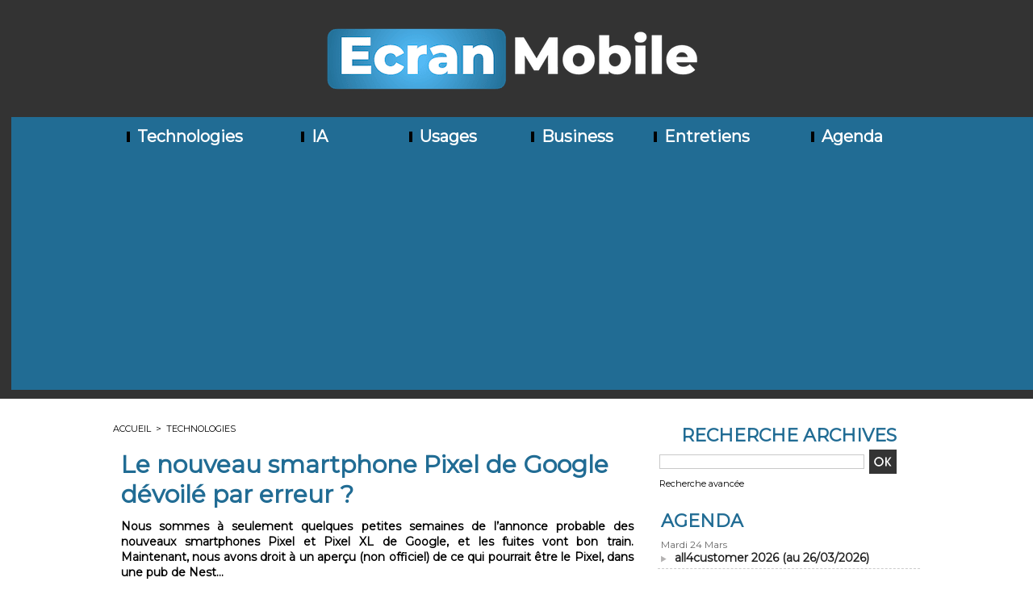

--- FILE ---
content_type: text/html; charset=UTF-8
request_url: https://www.ecranmobile.fr/Le-nouveau-smartphone-Pixel-de-Google-devoile-par-erreur_a62523.html
body_size: 8823
content:
<!DOCTYPE html PUBLIC "-//W3C//DTD XHTML 1.0 Strict//EN" "http://www.w3.org/TR/xhtml1/DTD/xhtml1-strict.dtd">
<html xmlns="http://www.w3.org/1999/xhtml" xmlns:og="http://ogp.me/ns#"  xml:lang="fr" lang="fr">
<head>
<title>Le nouveau smartphone Pixel de Google dévoilé par erreur ?</title>
 
<meta http-equiv="Content-Type" content="text/html; Charset=UTF-8" />
<meta name="keywords" content="smartphones, médiaphones, smartscreens, tablettes, wifi, tactile, iphone, ipod, écrans, télévision, gps, nokia, apple, samsung, lg, motorola, android, symbian, blackberry, communauté," />
<meta name="description" content="Nous sommes à seulement quelques petites semaines de l’annonce probable des nouveaux smartphones Pixel et Pixel XL de Google, et les fuites vont bon train. Maintenant, nous avons droit à un aperç..." />

<meta name="geo.position" content="48.8330222;2.3268889" />
<meta property="og:url" content="https://www.ecranmobile.fr/Le-nouveau-smartphone-Pixel-de-Google-devoile-par-erreur_a62523.html" />
<meta name="image" property="og:image" content="https://www.ecranmobile.fr/photo/art/grande/10252993-16734618.jpg?v=1474412559" />
<meta property="og:type" content="article" />
<meta property="og:title" content="Le nouveau smartphone Pixel de Google dévoilé par erreur ?" />
<meta property="og:description" content="Nous sommes à seulement quelques petites semaines de l’annonce probable des nouveaux smartphones Pixel et Pixel XL de Google, et les fuites vont bon train. Maintenant, nous avons droit à un aperçu (non officiel) de ce qui pourrait être le Pixel, dans une pub de Nest… Dans la vidéo de Nest..." />
<meta property="og:site_name" content="EcranMobile.fr" />
<meta property="twitter:card" content="summary_large_image" />
<meta property="twitter:image" content="https://www.ecranmobile.fr/photo/art/grande/10252993-16734618.jpg?v=1474412559" />
<meta property="twitter:title" content="Le nouveau smartphone Pixel de Google dévoilé par erreur ?" />
<meta property="twitter:description" content="Nous sommes à seulement quelques petites semaines de l’annonce probable des nouveaux smartphones Pixel et Pixel XL de Google, et les fuites vont bon train. Maintenant, nous avons droit à un aperç..." />
<link rel="stylesheet" href="/var/style/style_1.css?v=1760539394" type="text/css" />
<link rel="stylesheet" media="only screen and (max-width : 800px)" href="/var/style/style_1101.css?v=1753632331" type="text/css" />
<link rel="stylesheet" href="/assets/css/gbfonts.min.css?v=1724246908" type="text/css">
<meta id="viewport" name="viewport" content="width=device-width, initial-scale=1.0, maximum-scale=1.0" />
<link id="css-responsive" rel="stylesheet" href="/_public/css/responsive.min.css?v=1731587507" type="text/css" />
<link rel="stylesheet" media="only screen and (max-width : 800px)" href="/var/style/style_1101_responsive.css?v=1753632331" type="text/css" />
<link rel="stylesheet" href="/var/style/style.1634303.css?v=1696257349" type="text/css" />
<link rel="stylesheet" href="/var/style/style.1634307.css?v=1462521248" type="text/css" />
<link href="https://fonts.googleapis.com/css?family=Montserrat|Dosis&display=swap" rel="stylesheet" type="text/css" />
<link rel="canonical" href="https://www.ecranmobile.fr/Le-nouveau-smartphone-Pixel-de-Google-devoile-par-erreur_a62523.html" />
<link rel="amphtml" href="https://www.ecranmobile.fr/Le-nouveau-smartphone-Pixel-de-Google-devoile-par-erreur_a62523.amp.html" />
<link rel="alternate" type="application/rss+xml" title="RSS" href="/xml/syndication.rss" />
<link rel="alternate" type="application/atom+xml" title="ATOM" href="/xml/atom.xml" />
<link rel="icon" href="/favicon.ico?v=1739196151" type="image/x-icon" />
<link rel="shortcut icon" href="/favicon.ico?v=1739196151" type="image/x-icon" />
<script src="/_public/js/jquery-1.8.3.min.js?v=1731587507" type="text/javascript"></script>
<script src="/_public/js/jquery.tools-1.2.7.min.js?v=1731587507" type="text/javascript"></script>
<script src="/_public/js/compress_jquery.ibox.js?v=1731587507" type="text/javascript"></script>
<script src="/_public/js/form.js?v=1731587507" type="text/javascript"></script>
<script src="/_public/js/compress_fonctions.js?v=1731587507" type="text/javascript"></script>
<script type="text/javascript" src="//platform.linkedin.com/in.js">lang:fr_FR</script>
<script type="text/javascript">
/*<![CDATA[*//*---->*/
selected_page = ['article', ''];
selected_page = ['article', '10252993'];

 var GBRedirectionMode = 'IF_FOUND';
/*--*//*]]>*/

</script>
 
<!-- Perso tags -->
<script async src="https://pagead2.googlesyndication.com/pagead/js/adsbygoogle.js?client=ca-pub-1107315945071035"
     crossorigin="anonymous"></script>

<script async custom-element="amp-auto-ads"
        src="https://cdn.ampproject.org/v0/amp-auto-ads-0.1.js">
</script>



<!-- Google tag (gtag.js) -->
<script async src="https://www.googletagmanager.com/gtag/js?id=G-SMZ0V1Y3NG"></script>
<script>
  window.dataLayer = window.dataLayer || [];
  function gtag(){dataLayer.push(arguments);}
  gtag('js', new Date());

  gtag('config', 'G-SMZ0V1Y3NG');
</script>

<!-- Google Tag Manager -->
<script>(function(w,d,s,l,i){w[l]=w[l]||[];w[l].push({'gtm.start':
new Date().getTime(),event:'gtm.js'});var f=d.getElementsByTagName(s)[0],
j=d.createElement(s),dl=l!='dataLayer'?'&l='+l:'';j.async=true;j.src=
'https://www.googletagmanager.com/gtm.js?id='+i+dl;f.parentNode.insertBefore(j,f);
})(window,document,'script','dataLayer','GTM-PMB9Z4J');</script>
<!-- End Google Tag Manager -->



<!-- FIN DE LA BALISE DESTINÉE À LA SECTION head -->


<style type="text/css">
.mod_1634303 img, .mod_1634303 embed, .mod_1634303 table {
	 max-width: 625px;
}

.mod_1634303 .mod_1634303_pub {
	 min-width: 633px;
}

.mod_1634303 .mod_1634303_pub .cel1 {
	 padding: 0;
}

.mod_1634303 .photo.left .mod_1634303_pub, .mod_1634303 .photo.right .mod_1634303_pub {
	 min-width: 316px; margin: 15px 10px;
}

.mod_1634303 .photo.left .mod_1634303_pub {
	 margin-left: 0;
}

.mod_1634303 .photo.right .mod_1634303_pub {
	 margin-right: 0;
}

.mod_1634303 .para_16734618 .photo {
	 position: relative;
}

.mod_1634303 .para_16734637 .photo {
	 position: relative;
}

</style>

<!-- Google Analytics -->
<script>
  (function(i,s,o,g,r,a,m){i['GoogleAnalyticsObject']=r;i[r]=i[r]||function(){
  (i[r].q=i[r].q||[]).push(arguments)},i[r].l=1*new Date();a=s.createElement(o),
  m=s.getElementsByTagName(o)[0];a.async=1;a.src=g;m.parentNode.insertBefore(a,m)
  })(window,document,'script','//www.google-analytics.com/analytics.js','ga');

  ga('create', 'UA-134439-6', 'auto');
  ga('send', 'pageview');

</script>
 
</head>

<body class="mep1 home">
<div class="stickyzone">

<div class="z_col130_td_inner">
<div id="z_col130" class="full">
<div class="z_col130_inner">
</div>
</div>
</div>
</div>
<div id="z_col_130_responsive" class="responsive-menu">


<!-- MOBI_swipe 9668592 -->
<div id="mod_9668592" class="mod_9668592 wm-module fullbackground  module-MOBI_swipe">
	 <div class="entete"><div class="fullmod">
		 <span>EcranMobile.fr</span>
	 </div></div>
	<div class="cel1">
		 <ul>
			 <li class="liens" data-link="rubrique,108309"><a href="/Technologies_r1.html" >			 <span>
			 Technologies
			 </span>
</a></li>
			 <li class="liens" data-link="rubrique,109588"><a href="/Usages_r5.html" >			 <span>
			 Usages
			 </span>
</a></li>
			 <li class="liens" data-link="rubrique,111073"><a href="/Business_r6.html" >			 <span>
			 Business
			 </span>
</a></li>
			 <li class="liens" data-link="rubrique,264320"><a href="/Entretiens_r11.html" >			 <span>
			 Entretiens
			 </span>
</a></li>
			 <li class="liens" data-link="rubrique,15133284"><a href="/IA_r16.html" >			 <span>
			 IA
			 </span>
</a></li>
		 </ul>
	</div>
</div>
</div>
<div id="main-responsive">

<div class="z_col0_td_inner z_td_colonne">
<!-- ********************************************** ZONE TITRE FULL ***************************************** -->
	 <div id="z_col0" class="full z_colonne">
		 <div class="z_col0_inner">
<div id="z_col0_responsive" class="module-responsive">

<!-- MOBI_titre 9668591 -->
<div id="mod_9668591" class="mod_9668591 module-MOBI_titre">
<div class="tablet-bg">
<div onclick="swipe()" class="swipe gbicongeneric icon-gbicongeneric-button-swipe-list"></div>
	 <a class="image mobile" href="https://www.ecranmobile.fr"><img src="https://www.ecranmobile.fr/photo/iphone_titre_9668591.png?v=1620922536" alt="Ecran Mobile en"  title="Ecran Mobile en" /></a>
	 <a class="image tablet" href="https://www.ecranmobile.fr"><img src="https://www.ecranmobile.fr/photo/ipad_titre_9668591.png?v=1620922574" alt="Ecran Mobile en"  title="Ecran Mobile en" /></a>
</div>
</div>
</div>

<!-- titre 3680632 -->
<div id="mod_3680632" class="mod_3680632 wm-module fullbackground "><div class="fullmod">
	 <div class="titre_image"><a href="https://www.ecranmobile.fr/"><img src="/photo/titre_3680632.png?v=1756224587" alt="EcranMobile.fr" title="EcranMobile.fr" class="image"/></a></div>
</div></div>
<div id="ecart_after_3680632" class="ecart_col0" style="display:none"><hr /></div>

<!-- barre_outils 3680638 -->
<div id="ecart_before_3680638" class="ecart_col0 " style="display:none"><hr /></div>
<div id="mod_3680638" class="mod_3680638 wm-module fullbackground  module-barre_outils"><div class="fullmod">
	 <table class="menu_ligne" cellpadding="0" cellspacing="0" ><tr>
		 <td class="id7 cel1 bouton">
			 <a data-link="rubrique,108309" href="/Technologies_r1.html">			 <img class="image middle nomargin" src="https://www.ecranmobile.fr/_images/preset/puces/shape1.gif?v=1732287502" alt=""  /> 
Technologies</a>
		 </td>
		 <td class="id4 cel2 bouton">
			 <a data-link="rubrique,15133284" href="/IA_r16.html">			 <img class="image middle nomargin" src="https://www.ecranmobile.fr/_images/preset/puces/shape1.gif?v=1732287502" alt=""  /> 
IA</a>
		 </td>
		 <td class="id2 cel1 bouton">
			 <a data-link="rubrique,109588" href="/Usages_r5.html">			 <img class="image middle nomargin" src="https://www.ecranmobile.fr/_images/preset/puces/shape1.gif?v=1732287502" alt=""  /> 
Usages</a>
		 </td>
		 <td class="id3 cel2 bouton">
			 <a data-link="rubrique,111073" href="/Business_r6.html">			 <img class="image middle nomargin" src="https://www.ecranmobile.fr/_images/preset/puces/shape1.gif?v=1732287502" alt=""  /> 
Business</a>
		 </td>
		 <td class="id6 cel1 bouton">
			 <a data-link="rubrique,264320" href="/Entretiens_r11.html">			 <img class="image middle nomargin" src="https://www.ecranmobile.fr/_images/preset/puces/shape1.gif?v=1732287502" alt=""  /> 
Entretiens</a>
		 </td>
		 <td class="id5 cel2 bouton">
			 <a data-link="agenda,all" href="/agenda/">			 <img class="image middle nomargin" src="https://www.ecranmobile.fr/_images/preset/puces/shape1.gif?v=1732287502" alt=""  /> 
Agenda</a>
		 </td>
	 </tr></table>
</div></div>
		 </div>
	 </div>
<!-- ********************************************** FIN ZONE TITRE FULL ************************************* -->
</div>
<div id="main">
<table id="main_table_inner" cellspacing="0">
<tr class="tr_median">
<td class="z_col1_td_inner z_td_colonne main-colonne">
<!-- ********************************************** COLONNE 1 ********************************************** -->
<div id="z_col1" class="z_colonne">
	 <div class="z_col1_inner z_col_median">
		 <div class="inner">
<div id="breads" class="breadcrump breadcrumbs">
	 <a href="https://www.ecranmobile.fr/">Accueil</a>
	 <span class="sepbread">&nbsp;&gt;&nbsp;</span>
	 <a href="/Technologies_r1.html">Technologies</a>
	 <div class="clear separate"><hr /></div>
</div>
<div id="mod_1634303" class="mod_1634303 wm-module fullbackground  page2_article article-62523">
	 <div class="cel1">
		 <div class="titre">
			 <h1 class="access">
				 Le nouveau smartphone Pixel de Google dévoilé par erreur ?
			 </h1>
		 </div>
		 <br class="texte clear" />
		 <div class="chapeau" style="">
			 <h3 class="access">
				 Nous sommes à seulement quelques petites semaines de l’annonce probable des nouveaux smartphones Pixel et Pixel XL de Google, et les fuites vont bon train. Maintenant, nous avons droit à un aperçu (non officiel) de ce qui pourrait être le Pixel, dans une pub de Nest…
			 </h3>
		 </div>
		 <br class="texte clear" />
	 <div class="entry-content instapaper_body">
		 <br id="sep_para_1" class="sep_para access"/>
		 <div id="para_1" class="para_16734618 resize" style="">
			 <div class="photo shadow top" style="margin-bottom: 10px">
				 <a href="javascript:void(0)" rel="https://www.ecranmobile.fr/photo/art/grande/10252993-16734618.jpg?v=1474412559&amp;ibox" title="Le nouveau smartphone Pixel de Google dévoilé par erreur ?"><img class="responsive"  style="display:none" src="https://www.ecranmobile.fr/photo/art/grande/10252993-16734618.jpg?v=1474412559" alt="Le nouveau smartphone Pixel de Google dévoilé par erreur ?" title="Le nouveau smartphone Pixel de Google dévoilé par erreur ?" />
<img class="not-responsive"  src="https://www.ecranmobile.fr/photo/art/default/10252993-16734618.jpg?v=1474412561" alt="Le nouveau smartphone Pixel de Google dévoilé par erreur ?" title="Le nouveau smartphone Pixel de Google dévoilé par erreur ?" width="625" /></a>
			 </div>
			 <div class="texte">
				 <div class="access firstletter">
					 Dans la vidéo de <a class="liens" href="https://fr.wikipedia.org/wiki/Nest_Labs">Nest</a>  (prétendument diffusée aux Pays-Bas), nous voyons un dispositif qui ressemble beaucoup au Pixel de Google, aussi bien de l'avant que de l'arrière. Tout comme dans de précédentes fuites, on peut voir un capteur photo dans le coin supérieur gauche, et à l'avant on voit le capteur de lumière ambiante, le haut-parleur et la caméra, tous aux mêmes endroits que sur les images et les rendus passés. <br />  &nbsp; <br />  On ne sait pas s’il s’agit vraiment du Pixel, mais tout porte à croire que c’est bien le cas. Vous pouvez voir l'annonce ci-dessous, bien que la qualité fasse défaut, car il s’agit de la capture d’une diffusion à la télévision. La vidéo n’ayant pas encore été mise en ligne en pleine qualité.
				 </div>
			 </div>
<div class="hide_module_inside" style="clear:both;margin:10px 0">
</div>
			 <div class="clear"></div>
		 </div>
		 <br id="sep_para_2" class="sep_para access"/>
					 <div class="center">
						<div id='video_16734637_1634303' class="center">
							<div class="video-wrapper" id='WMplayer1065294_1634303'>
						 </div>
					 </div>
					 </div>
		 <div id="para_2" class="para_16734637 resize" style="">
			 <div class="texte">
				 <div class="access firstletter">
					 
				 </div>
			 </div>
<div class="hide_module_inside" style="clear:both;margin:10px 0">
</div>
			 <div class="clear"></div>
		 </div>
	 </div>
		 <br class="texte clear" />
		 <br class="texte clear" />
		 <div id="date" class="date">
			 <div class="access">Mercredi 21 Septembre 2016</div>
		 </div>
		 <br class="texte clear" />
<iframe class="sharing" src="//www.facebook.com/plugins/like.php?href=https%3A%2F%2Fwww.ecranmobile.fr%2FLe-nouveau-smartphone-Pixel-de-Google-devoile-par-erreur_a62523.html&amp;layout=button_count&amp;show_faces=false&amp;width=100&amp;action=like&amp;colorscheme=light" scrolling="no" frameborder="0" allowTransparency="true" style="float:left; border:none; overflow:hidden; width:105px; height:20px;"></iframe>
<iframe class="sharing" allowtransparency="true" frameborder="0" scrolling="no" src="//platform.twitter.com/widgets/tweet_button.html?url=http%3A%2F%2Fxfru.it%2FK5pK43&amp;counturl=https%3A%2F%2Fwww.ecranmobile.fr%2FLe-nouveau-smartphone-Pixel-de-Google-devoile-par-erreur_a62523.html&amp;text=Le%20nouveau%20smartphone%20Pixel%20de%20Google%20d%C3%A9voil%C3%A9%20par%20erreur%20%3F&amp;count=horizontal" style="float:left;width:115px; height:20px;"></iframe>
<div class="sharing" style="float: left; width:115px; height:20px;">
<script type="IN/Share" data-url="https://www.ecranmobile.fr/Le-nouveau-smartphone-Pixel-de-Google-devoile-par-erreur_a62523.html" data-counter="right"></script>
</div>
<div class="sharing" style="float: left; width:115px; height:20px;">
<a href="//pinterest.com/pin/create/button/?url=https%3A%2F%2Fwww.ecranmobile.fr%2FLe-nouveau-smartphone-Pixel-de-Google-devoile-par-erreur_a62523.html&amp;media=https%3A%2F%2Fwww.ecranmobile.fr%2Fphoto%2Fart%2Flarge%2F10252993-16734618.jpg%3Fv%3D1474412560&amp;description=Le+nouveau+smartphone+Pixel+de+Google+d%C3%A9voil%C3%A9+par+erreur+%3F" data-pin-do="buttonPin" data-pin-config="beside"><img border="0" src="//assets.pinterest.com/images/pidgets/pin_it_button.png" title="Pin It" /></a>
</div>
<div class="clear"></div>
		 <div id="entete_liste">
		 <br />
		 <div class="entete_liste" style="float:left">
			 <div class="access" style="padding-top:5px">A lire également</div>
		 </div>
		 <div class="titre_liste pager" style="float:right; padding:0 0 10px 0">
			 <a class="sel" rel="nofollow" href="javascript:void(0)" onclick="recharge('entete_liste', 'https://www.ecranmobile.fr/mymodule/1634303/', '', 'start=-2&amp;numero=62523&amp;java=false&amp;ajax=true&amp;show=liste_articles&amp;mod_size=2')">&lt;</a>
			 <a href="javascript:void(0)" rel="nofollow" onclick="recharge('entete_liste', 'https://www.ecranmobile.fr/mymodule/1634303/', '', 'start=2&amp;numero=62523&amp;java=false&amp;ajax=true&amp;show=liste_articles&amp;mod_size=2')">&gt;</a>
		 </div>
		 <div class="break" style="padding-bottom: 10px"></div>
			 <table class="same_rub inner" cellpadding="0" cellspacing="0"><tr style="margin:0 auto">
		 <td class="bloc_liste" style="padding-right:5px;">
		 <div class="titre_liste bloc">
			 <div class="not-responsive" style="position: relative; background: transparent url(https://www.ecranmobile.fr/photo/art/iphone/93709371-65449148.jpg?v=1768476101) center center no-repeat; display:block; padding-top: 163px; cursor:pointer" onclick="location.href = 'https://www.ecranmobile.fr/Digital-Report-France-2026-TikTok-capte-l-attention-ChatGPT-domine-l-IA_a78578.html'"></div>
			 <div class="responsive" style="display:none; background: transparent url(https://www.ecranmobile.fr/photo/art/large_x2/93709371-65449148.jpg?v=1768476101) center center no-repeat; cursor:pointer" onclick="location.href = 'https://www.ecranmobile.fr/Digital-Report-France-2026-TikTok-capte-l-attention-ChatGPT-domine-l-IA_a78578.html'"></div>
			 <h3 class="access">
			 <span class="date">Jeudi 15 Janvier 2026 - 12:06</span>			 <a class="access" href="/Digital-Report-France-2026-TikTok-capte-l-attention-ChatGPT-domine-l-IA_a78578.html">			 <img class="image middle nomargin" src="https://www.ecranmobile.fr/_images/preset/puces/arrow21.gif?v=1732287502" alt=""  /> 
Digital Report France 2026 : TikTok capte l’attention, ChatGPT domine l’IA</a>
			 </h3>
		 </div>
		 </td>
		 <td class="bloc_liste" style="padding-left:5px;">
		 <div class="titre_liste bloc">
			 <div class="not-responsive" style="position: relative; background: transparent url(https://www.ecranmobile.fr/photo/art/iphone/93709120-65448897.jpg?v=1768475148) center center no-repeat; display:block; padding-top: 163px; cursor:pointer" onclick="location.href = 'https://www.ecranmobile.fr/5G-en-France-Bouygues-Telecom-et-Orange-dominent-l-experience-mobile-selon-l-etude-MedUX-2025_a78577.html'"></div>
			 <div class="responsive" style="display:none; background: transparent url(https://www.ecranmobile.fr/photo/art/large_x2/93709120-65448897.jpg?v=1768475148) center center no-repeat; cursor:pointer" onclick="location.href = 'https://www.ecranmobile.fr/5G-en-France-Bouygues-Telecom-et-Orange-dominent-l-experience-mobile-selon-l-etude-MedUX-2025_a78577.html'"></div>
			 <h3 class="access">
			 <span class="date">Vendredi 16 Janvier 2026 - 17:00</span>			 <a class="access" href="/5G-en-France-Bouygues-Telecom-et-Orange-dominent-l-experience-mobile-selon-l-etude-MedUX-2025_a78577.html">			 <img class="image middle nomargin" src="https://www.ecranmobile.fr/_images/preset/puces/arrow21.gif?v=1732287502" alt=""  /> 
5G en France : Bouygues Telecom et Orange dominent l’expérience mobile, selon l’étude MedUX 2025</a>
			 </h3>
		 </div>
		 </td>
			 </tr></table>
		 </div>
 
		 <br />
		 <!-- page2_commentaire -->
		 <a id="comments"></a>
		 <div id="mod_1634307" class="param_commentaire view_comment mod_1634307 wm-module fullbackground ">
			 <div class="cel1">
				 <div class="infos">
					 <a id="title_view_comment" href="/Le-nouveau-smartphone-Pixel-de-Google-devoile-par-erreur_a62523.html?com#comments">Voir les <span>2</span> commentaires</a>
				 </div>
				 <div class="clear separate"><hr /></div>
		 </div>
		 </div>
 
		 <p class="boutons_ligne">
			 <a class="access" href="/Technologies_r1.html">Technologies</a>
			 <span class="access"> | </span>
			 <a class="access" href="/IA_r16.html">IA</a>
			 <span class="access"> | </span>
			 <a class="access" href="/Entretiens_r11.html">Entretiens</a>
			 <span class="access"> | </span>
			 <a class="access" href="/Usages_r5.html">Usages</a>
			 <span class="access"> | </span>
			 <a class="access" href="/Business_r6.html">Business</a>
			 <span class="access"> | </span>
			 <a class="access" href="/Revue-de-web_r7.html">Revue de web</a>
			 <span class="access"> | </span>
			 <a class="access" href="/Focus_r15.html">Focus</a>
		 </p>
	 </div>
</div>
<div id="ecart_after_1634303" class="ecart_col1"><hr /></div>
		 </div>
	 </div>
</div>
<!-- ********************************************** FIN COLONNE 1 ****************************************** -->
</td>
<td class="z_col2_td_inner z_td_colonne">
<!-- ********************************************** COLONNE 2 ********************************************** -->
<div id="z_col2" class="z_colonne">
	 <div class="z_col2_inner z_col_median">
		 <div class="inner">

<!-- recherche 12648880 -->
<div id="mod_12648880" class="mod_12648880 wm-module fullbackground  recherche type-1">
	 <form id="form_12648880" action="/search/" method="get" enctype="application/x-www-form-urlencoded" >
	 <div class="entete"><div class="fullmod">
		 <span>Recherche Archives</span>
	 </div></div>
		 <div class="cel1">
			 			 <span><span class="cel">
<input type="text" style="width:250px" id="keyword_12648880" name="keyword" value="" class="button"   />			 </span><span class="cel">
<input type="image" src="/_images/icones/ok_10.png?v=1731587505" alt="OK" title="OK" />
			 </span></span>
			 <div class="avance" style="margin-top:5px">
				 <a href="/search/?avance=1">Recherche avancée</a>
			 </div>
		 </div>
	 </form>
</div>
<div id="ecart_after_12648880" class="ecart_col2"><hr /></div>

<!-- agenda 12623076 -->
<div id="ecart_before_12623076" class="ecart_col2 responsive" style="display:none"><hr /></div>
<div id="mod_12623076" class="mod_12623076 wm-module fullbackground  module-agenda type-2">
	 <div class="entete"><div class="fullmod">
		 <a href="/agenda/">Agenda</a>
	 </div></div>
	 <ul class="liste_agenda">
		 <li class="cel1 alone">
			 <div class="evenement">
				 <div class="timeline">Mardi 24 Mars</div>
				 <img class="image middle nomargin" src="https://www.ecranmobile.fr/_images/preset/puces/arrow60.png?v=1732287502" alt=""  /> 
				 <a href="https://www.ecranmobile.fr/agenda/all4customer-2026_ae1903455.html">all4customer 2026 (au 26/03/2026)</a><br />
			 </div>
		 </li>
	 </ul>
</div>
<div id="ecart_after_12623076" class="ecart_col2"><hr /></div>

<!-- xml 28695032 -->
<div id="mod_28695032" class="mod_28695032 wm-module fullbackground  module-xml">
	 <div class="entete"><div class="fullmod">
		 <span>Entretiens</span>
	 </div></div>
	 <ul class="xml">
		 <li class="cel1 first">
			 <h3 class="titre">
					 <img class="image middle nomargin" src="https://www.ecranmobile.fr/_images/preset/puces/arrow18.gif?v=1732287502" alt=""  /> 
				 <a href="https://www.ecranmobile.fr/​Barak-Witkowski-Appsflyer-Les-marketeurs-peuvent-desormais-visualiser-un-parcours-client-unifie_a78502.html" >
					 ​Barak Witkowski, Appsflyer : « Les marketeurs peuvent désormais visualiser un parcours client unifié »
				 </a>
			 </h3>
			 <div class="photo">
				 <a href="https://www.ecranmobile.fr/​Barak-Witkowski-Appsflyer-Les-marketeurs-peuvent-desormais-visualiser-un-parcours-client-unifie_a78502.html" ><img src="https://www.ecranmobile.fr/photo/art/imagette/92720871-64942816.jpg" class="image" width="48" alt="https://www.ecranmobile.fr/​Barak-Witkowski-Appsflyer-Les-marketeurs-peuvent-desormais-visualiser-un-parcours-client-unifie_a78502.html" /></a>
			 </div>
			 <div class="texte">
				 <a href="https://www.ecranmobile.fr/​Barak-Witkowski-Appsflyer-Les-marketeurs-peuvent-desormais-visualiser-un-parcours-client-unifie_a78502.html" >Chief Product Officer chez AppsFlyer, ​Barak Witkowski revient sur les dernières innovation de c...</a>
			 </div>
			 <div class="clear"></div>
<div class="date">
21/11/2025 12:30 - <span class="auteur">Jérôme Bouteiller</span></div>
		 </li>
		 <li class="cel2">
			 <h3 class="titre">
					 <img class="image middle nomargin" src="https://www.ecranmobile.fr/_images/preset/puces/arrow18.gif?v=1732287502" alt=""  /> 
				 <a href="https://www.ecranmobile.fr/​Vincent-Pillet-UserADgents-Le-store-de-ChatGPT-peut-bousculer-les-usages_a78496.html" >
					 ​Vincent Pillet, UserADgents : « Le store de ChatGPT peut bousculer les usages »
				 </a>
			 </h3>
			 <div class="photo">
				 <a href="https://www.ecranmobile.fr/​Vincent-Pillet-UserADgents-Le-store-de-ChatGPT-peut-bousculer-les-usages_a78496.html" ><img src="https://www.ecranmobile.fr/photo/art/imagette/92685710-64926035.jpg" class="image" width="48" alt="https://www.ecranmobile.fr/​Vincent-Pillet-UserADgents-Le-store-de-ChatGPT-peut-bousculer-les-usages_a78496.html" /></a>
			 </div>
			 <div class="texte">
				 <a href="https://www.ecranmobile.fr/​Vincent-Pillet-UserADgents-Le-store-de-ChatGPT-peut-bousculer-les-usages_a78496.html" >Intégration de l’intelligence artificielle dans les applications, montée en puissance de...</a>
			 </div>
			 <div class="clear"></div>
<div class="date">
20/11/2025 08:30 - <span class="auteur">Jérôme Bouteiller</span></div>
		 </li>
		 <li class="cel1">
			 <h3 class="titre">
					 <img class="image middle nomargin" src="https://www.ecranmobile.fr/_images/preset/puces/arrow18.gif?v=1732287502" alt=""  /> 
				 <a href="https://www.ecranmobile.fr/​Oren-Kaniel-Appsflyer-la-veritable-limite-du-marketing-c-est-l-attention-pas-la-technologie_a78489.html" >
					 ​Oren Kaniel, Appsflyer : « la véritable limite du marketing, c’est l’attention, pas la technologie »
				 </a>
			 </h3>
			 <div class="photo">
				 <a href="https://www.ecranmobile.fr/​Oren-Kaniel-Appsflyer-la-veritable-limite-du-marketing-c-est-l-attention-pas-la-technologie_a78489.html" ><img src="https://www.ecranmobile.fr/photo/art/imagette/92657519-64912409.jpg" class="image" width="48" alt="https://www.ecranmobile.fr/​Oren-Kaniel-Appsflyer-la-veritable-limite-du-marketing-c-est-l-attention-pas-la-technologie_a78489.html" /></a>
			 </div>
			 <div class="texte">
				 <a href="https://www.ecranmobile.fr/​Oren-Kaniel-Appsflyer-la-veritable-limite-du-marketing-c-est-l-attention-pas-la-technologie_a78489.html" >Cofondateur et PDG d’AppsFlyer évoque l’élargissement du périmètre d’Appsflyer et l’intégration d...</a>
			 </div>
			 <div class="clear"></div>
<div class="date">
19/11/2025 08:00 - <span class="auteur">Jérôme Bouteiller</span></div>
		 </li>
		 <li class="cel2 last">
			 <h3 class="titre">
					 <img class="image middle nomargin" src="https://www.ecranmobile.fr/_images/preset/puces/arrow18.gif?v=1732287502" alt=""  /> 
				 <a href="https://www.ecranmobile.fr/​Jerome-Granados-GoodBarber-Le-vibe-coding-et-le-No-Code-ne-s-adressent-pas-aux-memes-cibles_a78467.html" >
					 ​Jérôme Granados, GoodBarber : « Le vibe coding et le No Code ne s’adressent pas aux mêmes cibles »
				 </a>
			 </h3>
			 <div class="photo">
				 <a href="https://www.ecranmobile.fr/​Jerome-Granados-GoodBarber-Le-vibe-coding-et-le-No-Code-ne-s-adressent-pas-aux-memes-cibles_a78467.html" ><img src="https://www.ecranmobile.fr/photo/art/imagette/92382875-64798935.jpg" class="image" width="48" alt="https://www.ecranmobile.fr/​Jerome-Granados-GoodBarber-Le-vibe-coding-et-le-No-Code-ne-s-adressent-pas-aux-memes-cibles_a78467.html" /></a>
			 </div>
			 <div class="texte">
				 <a href="https://www.ecranmobile.fr/​Jerome-Granados-GoodBarber-Le-vibe-coding-et-le-No-Code-ne-s-adressent-pas-aux-memes-cibles_a78467.html" >A l’occasion du lancement de la fonctionnalité « RAG chatbot », Jérôme Granados, directeu...</a>
			 </div>
			 <div class="clear"></div>
<div class="date">
07/11/2025 15:40 - <span class="auteur">Jérôme Bouteiller</span></div>
		 </li>
	 </ul>
</div>
<div id="ecart_after_28695032" class="ecart_col2"><hr /></div>

<!-- services_web2 12623137 -->
<div id="ecart_before_12623137" class="ecart_col2 responsive" style="display:none"><hr /></div>
<div id="mod_12623137" class="mod_12623137 wm-module fullbackground  services_web2">
		 <div class="cel1">
					 <div class="lien">
						 <a href="https://www.facebook.com/EcranMobile/" style="height: 46px; line-height: 46px" target="_blank"><img src="/_images/services_web2/set1/facebook.png" alt="Facebook" title="Facebook" /></a>
						 <a href="https://www.facebook.com/EcranMobile/" target="_blank">Facebook</a>
					 </div>
					 <div class="lien">
						 <a href="https://twitter.com/Ecranmobilefr" style="height: 46px; line-height: 46px" target="_blank"><img src="/_images/services_web2/set1/twitter.png" alt="Twitter" title="Twitter" /></a>
						 <a href="https://twitter.com/Ecranmobilefr" target="_blank">Twitter</a>
					 </div>
					 <div class="lien">
						 <a href="http://www.ecranmobile.fr/xml/syndication.rss" style="height: 46px; line-height: 46px" target="_blank"><img src="/_images/services_web2/set1/rss.png" alt="Rss" title="Rss" /></a>
						 <a href="http://www.ecranmobile.fr/xml/syndication.rss" target="_blank">Rss</a>
					 </div>
					 <div class="lien">
						 <a href="https://www.linkedin.com/company/ecranmobile/" style="height: 46px; line-height: 46px" target="_blank"><img src="/_images/services_web2/set1/linkedin.png" alt="LinkedIn" title="LinkedIn" /></a>
						 <a href="https://www.linkedin.com/company/ecranmobile/" target="_blank">LinkedIn</a>
					 </div>
					 <div class="lien">
						 <a href="https://www.ecranmobile.fr/newsletter" style="height: 46px; line-height: 46px" ><img src="/_images/services_web2/set1/newsletter.png" alt="Newsletter" title="Newsletter" /></a>
						 <a href="https://www.ecranmobile.fr/newsletter" >Newsletter</a>
					 </div>
	 <div class="clear"></div>
		 </div>
</div>
<div id="ecart_after_12623137" class="ecart_col2"><hr /></div>

<!-- html 54482549 -->
<div id="ecart_before_54482549" class="ecart_col2 responsive" style="display:none"><hr /></div>
	 <!-- Google Tag Manager (noscript) -->
<noscript><iframe src="https://www.googletagmanager.com/ns.html?id=GTM-PMB9Z4J"
height="0" width="0" style="display:none;visibility:hidden"></iframe></noscript>
<!-- End Google Tag Manager (noscript) -->
<div id="ecart_after_54482549" class="ecart_col2"><hr /></div>

<!-- html 62661204 -->
	 <script async type="application/javascript"
        src="https://news.google.com/swg/js/v1/swg-basic.js"></script>
<script>
  (self.SWG_BASIC = self.SWG_BASIC || []).push( basicSubscriptions => {
    basicSubscriptions.init({
      type: "NewsArticle",
      isPartOfType: ["Product"],
      isPartOfProductId: "CAowy4PqBw:openaccess",
      clientOptions: { theme: "light", lang: "fr" },
    });
  });
</script>
<div id="ecart_after_62661204" class="ecart_col2"><hr /></div>

<!-- xml 73741705 -->
<div id="mod_73741705" class="mod_73741705 wm-module fullbackground  module-xml">
	 <div class="entete"><div class="fullmod">
		 <span>Flux RSS</span>
	 </div></div>
</div>
		 </div>
	 </div>
</div>
<!-- ********************************************** FIN COLONNE 2 ****************************************** -->
</td>
</tr>

</table>

</div>
<div class="z_col100_td_inner z_td_colonne">
<!-- ********************************************** ZONE OURS FULL ***************************************** -->
	 <div id="z_col100" class="full z_colonne">
		 <div class="z_col100_inner">

<!-- ours 1634304 -->
<div id="mod_1634304" class="mod_1634304 wm-module fullbackground  module-ours"><div class="fullmod">
	 <div class="legal">
		 (c) Ecran Mobile 2008 - 2025 redaction (@) ecranmobile.fr
	 </div>
	 <div class="bouton">
		 <a href="/sitemap/">Plan du site</a>
		 <span> | </span>
		 <img src="/_images/icones/rssmini.gif" alt="RSS" class="image" /> <a href="/feeds/">Syndication</a>
		 <span> | </span>
		 <a href="/tags/">Tags</a>
	</div>
</div></div>
<div id="ecart_after_1634304" class="ecart_col100"><hr /></div>

<!-- html 54481662 -->
<div id="ecart_before_54481662" class="ecart_col100 responsive" style="display:none"><hr /></div>
	 
		 </div>
	 </div>
<!-- ********************************************** FIN ZONE OURS FULL ************************************* -->
</div>
</div>
<script type="text/javascript">
/*<![CDATA[*//*---->*/
if (typeof wm_select_link === 'function') wm_select_link('.mod_9668592 .liens');
if ($('#video_16734637_1634303').length) $('#video_16734637_1634303').html('<iframe width="535" height="301" src="https://www.youtube.com/embed/6gAYPkFmTz8" frameborder="0" allowfullscreen><' + '/iframe>');

				(function(d){
				  var f = d.getElementsByTagName('script')[0], p = d.createElement('script');
				  p.type = 'text/javascript';
				  p.async = true;
				  p.src = '//assets.pinterest.com/js/pinit.js';
				  f.parentNode.insertBefore(p, f);
				}(document));

$(function() {
    var ok_search = false;
    var search = document.location.pathname.replace(/^(.*)\/search\/([^\/]+)\/?(.*)$/, '$2');
    if (search != '' && search != document.location.pathname)	{ 
        ok_search = true;
    } else {
        search = document.location.search.replace(/^\?(.*)&?keyword=([^&]*)&?(.*)/, '$2');
        if (search != '' && search != document.location.search)	{
            ok_search = true;
        }
    }
    if (ok_search) {
        $('#icon-search-12648880').trigger('click');
        $('#keyword_safe_12648880').hide(); 
        $('#keyword_12648880').val(decodeURIComponent(search).replace('+', ' ')).show();
    }
});

    //Events Section
    $(document).on('click', '#mod_12623076 .eventDate', function(e) {
        var items = $('.expandableEvent');
        var li = $(e.currentTarget).parent();
      
        //Backdoors Expandable Mode 
        items.not(li).removeClass('selected').addClass('notSelected').find('.evenement').slideUp();
        li.toggleClass('selected').toggleClass('notSelected').find('.evenement').toggle('slide');
        
    });
    

	
	var maxWidth12623137 = 0;
	$('.mod_12623137 div.lien').each(function() { 
		width = $(this).innerWidth();
		if (width > maxWidth12623137)	maxWidth12623137 = width;
	});
	
	$('.mod_12623137 div.lien').each(function() {
		width = $(this).innerWidth();
		if (width <= maxWidth12623137)	$(this).css('width', maxWidth12623137 + 'px');
	});
	
/*--*//*]]>*/
</script>
</body>

</html>


--- FILE ---
content_type: text/html; charset=utf-8
request_url: https://www.google.com/recaptcha/api2/aframe
body_size: 258
content:
<!DOCTYPE HTML><html><head><meta http-equiv="content-type" content="text/html; charset=UTF-8"></head><body><script nonce="pm5N4KCgSRfppb0kmk-myA">/** Anti-fraud and anti-abuse applications only. See google.com/recaptcha */ try{var clients={'sodar':'https://pagead2.googlesyndication.com/pagead/sodar?'};window.addEventListener("message",function(a){try{if(a.source===window.parent){var b=JSON.parse(a.data);var c=clients[b['id']];if(c){var d=document.createElement('img');d.src=c+b['params']+'&rc='+(localStorage.getItem("rc::a")?sessionStorage.getItem("rc::b"):"");window.document.body.appendChild(d);sessionStorage.setItem("rc::e",parseInt(sessionStorage.getItem("rc::e")||0)+1);localStorage.setItem("rc::h",'1768775722813');}}}catch(b){}});window.parent.postMessage("_grecaptcha_ready", "*");}catch(b){}</script></body></html>

--- FILE ---
content_type: text/css
request_url: https://www.ecranmobile.fr/var/style/style.1634307.css?v=1462521248
body_size: 894
content:
.mod_1634307 {position: relative;}.mod_1634307 .entete_com{background-color: transparent;border-bottom: 1px dashed #CCCCCC;position: relative;margin: 0;padding: 0;color: #216C94;text-align: left;text-decoration: none;text-transform: uppercase;font: normal 16px "Impact", monospace;}.mod_1634307 .cel1{border: none;position: relative;background-color: transparent;padding: 0px 0px;}.mod_1634307 .encadre{border: #DBDBDB 1px solid;background-color: #FFFFFF;padding: 1ex;margin-bottom: 1ex;position: relative;}.mod_1634307 .encadre_highlight{border: #C9C9C9 1px solid;background-color: #F1F1F1;padding: 1ex;margin-bottom: 1ex;position: relative;}.mod_1634307 .encadre_alterne{border: #DBDBDB 1px solid;background-color: #FFFFFF;padding: 1ex;margin-bottom: 1ex;position: relative;}.mod_1634307 .postedby{margin-bottom: 5px;}.mod_1634307 .url{margin-top: 5px;}#title_new_comment{margin-bottom: 5px;position: relative;font-size: 1.3em;}.mod_1634307 .infos, .mod_1634307 .infos a, .mod_1634307 .message a.infos{text-transform: none;color: #000000;text-align: justify;text-decoration: none;font: bold  12px "Arial", sans-serif;float: none;}.mod_1634307 .message{text-decoration: none;color: #222222;text-align: justify;font: normal 12px "Arial", sans-serif;}.mod_1634307 .liens, .mod_1634307 .liens a, .mod_1634307 a.link, .mod_1634307 .message a{text-decoration: none;text-align: justify;color: #222222;font: normal 12px "Arial", sans-serif;}.mod_1634307 .liens a:hover, .mod_1634307 a.liens:hover, .mod_1634307 a.link:hover, .mod_1634307 .message a:hover{text-decoration: underline;background: transparent;font-weight: normal;}.mod_1634307 .infos_restri{text-decoration: none;color: #222222;text-align: justify;font: normal 12px "Arial", sans-serif;font-size: 1.3em;margin-bottom: 1em;}.mod_1634307 .infos_restri a{color: #000000;font-weight: bold;text-decoration: none;}.mod_1634307 .submit{text-align: center;padding: 0px 0px;}.mod_1634307 .alert{display: none;}.mod_1634307 .alert_submit{margin: 10px 0;padding: 0px 0px;}.mod_1634307 .alert_submit input{margin-right: 10px;}.mod_1634307 form{text-align: left;}.mod_1634307 label, .mod_1634307 .radiorow{display: block;padding-top: 8px;padding-bottom: 2px;}.mod_1634307 .inputrow input, .mod_1634307 .inputrow select, .mod_1634307 .inputrow textarea{width: 95%;}.mod_1634307 .error{text-decoration: none;color: #222222;text-align: justify;font: normal 12px "Arial", sans-serif;font-weight: normal;color: red;margin-top: 5px;}.mod_1634307 .field_error{color: red;border: 1px solid red;background: #fae7e9;}.mod_1634307 #infos_fond_div{text-decoration: none;color: #222222;text-align: justify;font: normal 12px "Arial", sans-serif;color: red;border: 1px solid red;background-color: white;margin-bottom: 15px;padding: 10px;text-align: center;}.mod_1634307 .lire_suite{text-align: right;}.mod_1634307 .lire_suite a, .mod_1634307 .lire_suite img{text-decoration: none;color: #222222;font: 12px "Arial", sans-serif;padding-right: 1ex;}.mod_1634307 .pager, .mod_1634307 .pager a{text-decoration: none;text-align: left;color: #CCCCCC;font: bold  12px "Arial", sans-serif;font-weight: normal;}.mod_1634307 .pager{padding: 10px 0;text-decoration: none;}.mod_1634307 .pager a{border: #CCCCCC 1px solid;background-color: #EEEEEE;padding: 0 2px;padding: 2px 6px;line-height: 24px;}.mod_1634307 .pager a:hover, .mod_1634307 .pager .sel{color: #FFFFFF;text-decoration: none;background: #216C94;font-weight: bold;border: #FFFFFF 1px solid;font-weight: bold;}.mod_1634307 .pager .sel{text-decoration: none;}.mod_1634307 .pager span{padding: 2px 6px;}.mod_1634307 .pager a span{padding: 0;}.mod_1634307 .forpager{border-bottom: none;border-left: none;border-right: none;}